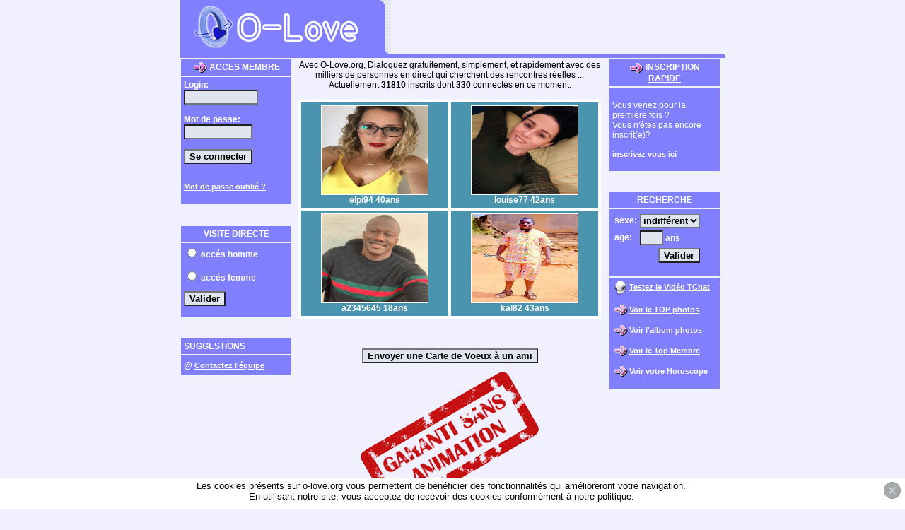

--- FILE ---
content_type: text/html; charset=UTF-8
request_url: http://o-love.org/
body_size: 11313
content:
<html>
<head>
<title>°O O-Love - Rencontre avec tchat en direct O°</title>
<META http-equiv=Content-Type content="text/html; charset=utf-8">
<meta name="viewport" content="width=device-width, initial-scale=1" />
<meta http-equiv="title" content=" O-Love des rencontres gratuites et sans limite">
<meta name="description" content=" O-love.org fournit un service complet et gratuit d'annonces rencontre et chat avec webcam , club de celibataire de rencontres femmes coquines ( amoureuses ) , reelles et rapides, pour rencontrer votre ame soeur grace au dialogue en direct">
<meta name="author" content=" o-love.org">
<meta name="keywords" content="site de rencontre gratuit, rencontre sans animatrice, rencontrer ame soeur, club celibataire, rencontre webcam, reelles, love rencontre, o-love, amoureuses, rencontre, rencontre femme, sites de rencontres, dialogues, dialogue, dial, dialogue en direct,  messagerie" > 
<meta name="copyright" content=" o-love.org ">
<meta NAME="robots" content="index,follow,all">
<link rel="apple-touch-icon" sizes="180x180" href="/images/apple-touch-icon.png">
<link rel="icon" type="image/png" sizes="32x32" href="/images/favicon-32x32.png">
<link rel="icon" type="image/png" sizes="16x16" href="/images/favicon-16x16.png">
<link rel="manifest" href="/site.webmanifest">
<meta name="propeller" content="d77eba3f190edff2580d08208e978a6f">

<link rel="stylesheet" href="style.css?2020040301" type="text/css">
<script>
if (window != top) top.location.href = location.href;
function valider(){
	if (!document.formdirect.sexe1[0].checked && !document.formdirect.sexe1[1].checked) {
    	alert("Le sexe doit être précisé.");
    }
    else{
    	document.formdirect.submit();
	}
}

var	popOK=0;
var verifPop=0;
	
function Verif(){
	verifPop=1;
	if(popOK==0){
		fen=window.open("","VerifPop","width=10,height=10");
		if(fen){
			popOK=1;
			if(fen.document.location && fen.document.location=="about:blank") fen.close();
		}
	}
}

function AcceptCookie(){
	document.getElementById('cookie-notification').style.display = 'none';
	document.cookie = "accept_cookie=1";
}
</script>
<style type="text/css">
<!--
.Style1 {
	color: #FF00FF;
	font-weight: bold;
	font-size: 16px;
}
-->
</style>
</head>
<body bgcolor="#F0F0FF" topmargin=1>
<center>
<table width=770 cellpadding=0 cellspacing=0 class="tbMain">
  <tr>
    <td align=center bgcolor=#8080FF><a  href="inscription.php" title="site de rencontre et de dialogue en ligne"><img src="images/banniere2.gif?20200404" border=0 alt="site de rencontre et de dialogue en ligne"></a></td>
    <td align=right bgcolor=#8080FF valign=top  class="tbTop2"><img src="images/index-haut.gif"></td>
    <td align=center class="tbTop3">
    	<!-- <script src="//pubdirecte.com/script/banniere.php?said=92768"></script> -->
	  </td>
  </tr>
  <tr>
    <td colspan=3 bgcolor=8080FF><img src="images/p.gif" height=5></td>
  </tr>
</table>
<table width=770 class="tbMain">
  <tr>
    <td valign=top class="tdAcces">
    	
    </td>
  <td class="contenu" align="center">
    
    Avec O-Love.org, Dialoguez gratuitement, simplement, et rapidement avec des milliers de personnes en direct qui cherchent des rencontres réelles ...<br>
Actuellement <b>31810</b> inscrits dont <b>330</b> connectés en ce moment.<br>
<br><table cellpadding=4 bgcolor='ffffff' cellspacing=4><tr><td align='center' class='tdblanc' width='200'>
      <a href='inscription.php' title='Inscrivez-vous pour rencontrer Elpi94'><img src='photos/elpi94_1.jpg' border=1 style='border-color:#ffffff' width='150' height='125'></a><br>  
      <b>elpi94 40ans
    </td><td align='center' class='tdblanc' width='200'>
      <a href='inscription.php' title='Inscrivez-vous pour rencontrer Louise77'><img src='photos/louise77_1.jpg' border=1 style='border-color:#ffffff' width='150' height='125'></a><br>  
      <b>louise77 42ans
    </td></tr><tr><td align='center' class='tdblanc' width='200'>
      <a href='inscription.php' title='Inscrivez-vous pour rencontrer A2345645'><img src='photos/a2345645_1.jpg' border=1 style='border-color:#ffffff' width='150' height='125'></a><br>  
      <b>a2345645 18ans
    </td><td align='center' class='tdblanc' width='200'>
      <a href='inscription.php' title='Inscrivez-vous pour rencontrer Kal82'><img src='photos/kal82_1.jpg' border=1 style='border-color:#ffffff' width='150' height='125'></a><br>  
      <b>kal82 43ans
    </td></tr></table><br>
    <div class="blocAcces">
	      <table cellpadding=4 class="tbAcces">
	        <tr>
	    	  <td class="tdbleu" align=center><img src="images/fleche.gif" align="absmiddle" width=20> ACCES MEMBRE</td>
	    	</tr>
	    	<tr>
	    	  <td class="tdbleu">
		        <form action="index.php" method="post">
		        <input type=hidden value=1 name=valider>
		        Login:<br>
		        <input type=text size=11 name=pseudo maxlength=20><br>
		        <br>
		        Mot de passe:<br>
		        <input type=password size=10 name=mdp maxlength=20><br>
		        <br>
		        <input type=submit value="Se connecter">
		        		        </form>
		        <br>
		        <a href="oubli.php">Mot de passe oublié ?</a><br>
		        &nbsp;
		      </td>
	    	</tr>
	    </table>
	    <table cellpadding=4 width=150>
	    	<tr>
	    	  <td align=center>&nbsp;</td>
	    	</tr>
	  		<tr>
	    	  <td class="tdbleu" align=center>VISITE DIRECTE</td>
	    	</tr>
	    	<tr>
	     	  <td class="tdbleu">
	  	        <form name="formdirect" action="direct.php" method=post>
	  	        <input type=radio name=sexe1 value=1 class="radio"> accés homme<br>
	  	        <br>
	    	      <input type=radio name=sexe1 value=2 class="radio"> accés femme<br>
	    	      <p>
	  	        <input type=submit value=Valider>
	  	        </p>
	  	        </form>
	  	      </td>
			</tr>
			<tr>
		     	<td>&nbsp;</td>
		    </tr>
		    <tr>
				<td class="tdbleu">
				SUGGESTIONS
				</td>
			</tr>
			<tr>
				<td class="tdbleu" style="line-height: 20px;">
					@ <a href="mailto:postmaster@o-love.org">Contactez l'équipe</a><br>
				</td>
			</tr>
	      </table>
  	</div>

  	<div class="blocInscription">
		  <table cellpadding=4 width=160>
		  <tr>
		    <td class="tdbleu" align=center>
			  <a href='inscription.php'><img src='images/fleche.gif' align='absmiddle' border=0> <font class='tdbleu'>INSCRIPTION RAPIDE</font></a><br>
		    </td>
		  </tr>
		  <tr>
		    <td class="tdbleu2" valign=top>
		      <br>
		      Vous venez pour la première fois ?<br>
		      Vous n'êtes pas encore inscrit(e)?<br>
			  <br>
			  <a href='inscription.php'>inscrivez vous ici</a><br>			  <br>
		    </td>
		  </tr>
	  		<tr>
	    	  <td align=center><br></td>
	    	</tr>
	  		<tr>
	    	  <td class="tdbleu" align=center>RECHERCHE</td>
	    	</tr>
	    	<tr>
	     	  <td class="tdbleu">
	     	    <form name="form1" action="recherche2.php" method=post>
	     	      <table class="tdbleu">
	     	        <tr>
	     	          <td>sexe:</td>
	     	          <td>
	  	        <select name=sexe1 value=1>
	  	          <option value=0>indifférent</option>
	  	          <option value=1>homme</option>
	  	          <option value=2>femme</option>
	  	        </select></td>
	  	        </tr>
	  	        <tr>
	  	        <td>age:</td>
	  	        <td><input type=text name=age size=2 maxlength=2> ans</td>
	  	        </tr>
	  	        <tr>
	  	          <td colspan=2 align=right>
	  	        	<input type=submit value=Valider name=valider2>
	  	          </td>
	  	        </tr></table>
	  	        </form>
	  	      </td>
			</tr>
			<tr>
		     	  <td class="tdbleu">
					<img src="images/webcam_icone.png" align="absmiddle" hspace=2><a href="#" onClick="window.open('chat_video2.php','netwindow','width=930,height=700,left=0,top=0,resizable=1,status=0,scrollbars=0,statusbar=0,toolbar=0,directories=0,locationbar=0,menubar=0');">Testez le Vidéo TChat</a><br>
		     	    <br>
		     	  	<img src="images/fleche2.gif" align="absmiddle" hspace=2><a href="top_diapo2.php">Voir le TOP photos</a><br>
		     	    <br>
		     	  	<img src="images/fleche2.gif" align="absmiddle" hspace=2><a href="diaporama2.php">Voir l'album photos</a><br>
		     	    <br>
		  	        <img src="images/fleche2.gif" align="absmiddle" hspace=2><a href="top2.php">Voir le Top Membre</a><br>
		  	        <br>
		  	        <img src="images/fleche2.gif" align="absmiddle" hspace=2><a href="astrologie2.php">Voir votre Horoscope</a><br>
		  	        &nbsp;
		  	      </td>
			</tr> 
		  </table>
		</div>
		<br>
		<br>
    <div class='blocVoeux'>
    	<form action="carte_voeux.php" method=post>
    		<center><input type=submit value='Envoyer une Carte de Voeux à un ami'></center>
    	</form>
    </div>
	<div>
	<a href="inscription.php" title="site de rencontre garanti sans animation"><img src="images/sans_animation.png" alt="site de rencontre garanti sans animation" border=0></a>
	</div>
  </td>
	<td valign="top" class="tdInscription">
		
	</td>
  </tr>
</table>
</center>
<center>
<br>
<a href="pub.php?id_campagne=5" target="_blank"><img src="https://www.o-love.org/images/o7mciel468x60.gif" border=0></a><br>
<a href="#" onClick="window.open('regie0.php','pubolove','width=600,height=500,toolbar=no,scrollbars=yes,resizable=yes');"><font color=#000000>Publicité de votre site ici</font></a><br>
<br>
<div class="pub1">
	<!-- <IFRAME SRC="https://www.allosponsor.com/cgi-bin/iframe_sponsor.eur?num_site_aff=21744" FRAMEBORDER="0" width="467" height="60" SCROLLING="no"></IFRAME> -->
	</div>
<br>
<br>
<table>
  <tr>
  	<td>
  		<a href="http://www.net-liens.com" target="_blank"><img src="/images/net-liens.jpg" alt="Net Liens - L'annuaire Internet" title="Net Liens - L'annuaire Internet" /></a>
  	</td>
  	<td>
  		<a title="live show" href="http://www.beautes.net" target="_blank"><img src="/images/live-show.gif"></a> 
	</td>
    <td>
      <a href="http://www.xswiss.ch/cgi-bin/sites/rankem.cgi?id=olove" target="_blank"><img src="banner_xswiss2_m.gif" border=0></a>
    </td>
    <td>
      <a href="http://www.annulove.com/annulove.nsf/in?openagent&PANE-62R9DL" target="_blank" ><img src="annulove88b.gif" ALT="Annuaire des contacts, rencontres et dialogues" WIDTH=88 HEIGHT=31 border="0"></a>
    </td>
  </tr>
</table>
<div class="tdbleu tbMain">
	<a href="https://www.calculertva.fr" target="_blank">Cliquez ici pour visiter le site</a> | 
				<a href="http://www.annuaire-meilleurerencontre.fr/" target="_blank">Annuaire des sites de rencontres</a> | <a href="http://www.marocichat.com " title="Rencontres et Tchat Gratuit Maroc" target="_blank">Rencontre + Chat</a> | <a href="http://www.love-now.org" title="tchat sans inscription" target="_blank">tchat sans inscription</a>
</div><br>
<center style="font-family: arial;font-size:14px;">
© 2004 - 2026 - o-love.org
<br><br><br><br>&nbsp;
	</center>
<div id="cookie-notification">
	<div style="float: right;margin: 4px">
		<a href="#" onClick="javascript:AcceptCookie();"><img src="images/notification-close.png" border=0></a>
	</div>
	<center style="padding: 4px;">
	Les cookies présents sur o-love.org vous permettent de bénéficier des fonctionnalités qui amélioreront votre navigation.<br>
	En utilisant notre site, vous acceptez de recevoir des cookies conformément à notre politique.
	</center>
	
</div>
</body>
</html>

--- FILE ---
content_type: text/css
request_url: http://o-love.org/style.css?2020040301
body_size: 3731
content:
a {
	font-size : 11px;
	font-family : Arial, helvetica, sans-serif;
	text-decoration : underline;
	font-weight: bold;
	color: #ffffff;

}
body{
	margin:0;
}

.sous-titre{
	color: #000000;
	font-size: 12px;
	font-weight: normal;
	font-family: Arial;
}

.contenu{
	color: #000000;
	font-size: 12px;
	font-weight: normal;
	font-family: Arial;
}

.contenu1{
	color: #000000;
	font-size: 11px;
	font-weight: normal;
	font-family: Arial;
}

.contenu2{
	color: #ffffff;
	font-size: 12px;
	font-weight: normal;
	font-family: Arial;
}

.contenu3{
	color: #ffffff;
	font-size: 12px;
	font-weight: bold;
	font-family: Arial;
}

.contenu4{
	color: #ffffff;
	font-size: 10px;
	font-weight: normal;
	font-family: Arial;
}

.erreur{
	color: #ff0000;
	font-size: 12px;
	font-weight: bold;
	font-family: Arial;
	background-color: #FFFFFF;
	padding:2px;
}


.tdbleu{
	color: #ffffff;
	font-size: 12px;
	font-weight: bold;
	background-color: #8080FF;
	font-family: Arial;
}

.tdbleu2{
	color: #ffffff;
	font-size: 12px;
	font-weight: normal;
	background-color: #8080FF;
	font-family: Arial;
}

.tdbleu3{
	color: #ffffff;
	font-size: 11px;
	font-weight: normal;
	background-color: #8080FF;
	font-family: Arial;
}

.tdbleu4{
	color: #ffffff;
	font-weight: bold;
	font-size: 12px;
	font-family: Arial;
}

.vip{
	border-color: #2841fa;
	font-size: 12px;
	font-weight: bold;
	background-color: #f2fd7b;
	font-family: Arial;
}

.tdblanc{
	color: #ffffff;
	font-size: 12px;
	font-weight: normal;
	background-color: #4A94AF;
	font-family: Arial;
}

.tdblanc2{
	color: #ffffff;
	font-size: 12px;
	font-weight: bold;
	background-color: #4A94AF;
	font-family: Arial;
}

select{
	background-color: #DFE4EE;
	color: #000000;
	font-weight: bold;
}

input, button{
	background-color: #DFE4EE;
	color: #000000;
	font-weight: bold;
}

textarea{
	background-color: #DFE4EE;
	color: #000000;
	font-weight: bold;
}

.radio{
	background-color: #DFE4EE;
}

.page{
	float:left;margin-right:10px;padding:8px;border: 1px solid #000066;
}
.enabled{background-color:#99A;}
.btnHome{
    position: absolute;
    top:8px;
    left:8px;
    width:64px;
    height:64px;
    border:0;
  }
 .blocAcces table{
 	width:160px;
 }
 .tbMain{
 	width:770px;
 }
 .spot{
 	text-align: left;
 }
 .blocContent,.spot{
 	max-width:430px;width:100%;	
 }
 .imgCover100{
 	object-fit: cover;height:100px;object-position: 100% 10%;
 }

 #cookie-notification{
 	height: 44px;
 	position: fixed;background-color: #ffffff;bottom: 0px;font-family: Arial;font-size:13px;width: 100%;
 }

@media screen and (min-width: 790px) {
  	.tbTop3{
		width:472px;
	}
	.pub1{
		position: absolute;
		top:9px;
		margin-left:50%;
		left:-88px;
	}
	.blocAcces{
		position: absolute;
		top:82px;
		margin-left:50%;
		left:-386px;
	}
	.blocInscription{
		position: absolute;
		top:82px;
		margin-left:50%;
		left:220px;
	}
	.tdAcces{
		width:156px;
	}
	.tdInscription{
		width:164px;
	}
}
#formMenu input{
	height:28px;
	line-height:22px;
}
@media screen and (max-width: 789px) {
	.tbTop2 img {
		display: none;
	}
	.blocAcces{
		display: inline-block;
	     max-width: 220px;
	     vertical-align: top;
	     margin-right: 16px;
	}
	.blocInscription{
		/*position: absolute;
		top:88px;
		margin-left:50%;
		left:220px;*/
		display: inline-block;
     	max-width: 220px;
	}
	.blocAcces table{
	 	width:162px;
	 }
	 .blocInscription table{
	 	width:162px;
	 }
	 .tbMain{
	 	width: 100%;
	 }
	 .pub1 iframe,.logo468,.pub2 iframe{
	 	width: 100%;
	 	max-width: 467px;
	 }
	 .spot{
	 	margin-left: 8px;
	 }
	 .mobile.hautMenu{
	 	text-align: left;
	 	background-color: #A0A0FF;
	 }
	 #formMenu a{
	 	display: block;
	 	line-height: 20px;
	 }
	 .btnHome{
	 	display: none;
	 }
	 #cookie-notification{
	 	height: 80px;
	 }
}
